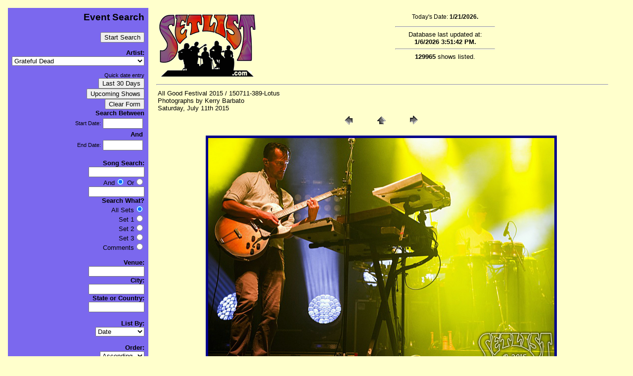

--- FILE ---
content_type: text/html
request_url: http://setlist.com/AllGood2015/150711Saturday/pages/150711-389-Lotus.asp
body_size: 38318
content:


<html>
<script language="Javascript">
<!--
function insertDate(form){
	startDate = "12/22/25";
	form.StartDate.value = startDate;
	endDate = "01/21/26";
	form.EndDate.value = endDate;
	form.Order.value = "DESC";
}

function upcomingDate(form){
	startDate = "01/21/26";
	form.StartDate.value = startDate;
	endDate = "";
	form.EndDate.value = endDate;
	form.Order.value = "ASC";
}

function clearForm(form){
	form.StartDate.value = "";
	form.EndDate.value = "";
	form.Keyword1.value="";
	form.Keyword2.value="";
	form.VenueKeyword.value="";
	form.CityKeyword.value="";
	form.StateKeyword.value="";
	form.AndOr.value=" And ";
	form.SearchWhat.value="AllSets";
	form.OrderBy.value="SDate";
	form.Order.value="ASC";
	
}

//-->
</script>
<head>
<title>Setlist.Com  For all your setlist needs!</title>
<link rel="shortcut icon" href="favicon.ico" >
<!--Copyrighted 1997 - 2008 Setlist.com. -->

<meta name="resource-type" content="document">
<meta http-equiv="pragma" content="no-cache">
<meta name="revisit-after" content="1 days">
<meta name="classification" content="Entertainment - Information">
<meta name="description" content="A completely searchable setlist site for thousands of artists.">
<meta name="keywords" content="Music festivals Phil Lesh Phish Widespread Panic Jazz Jambands Rock and Roll">
<meta name="robots" content="ALL">
<meta name="copyright" content="Setlist.com 1998 - 2010">
<meta name="author" content="Kerry Barbato">
<meta name="language" content="English">
<meta name="doc-type" content="Web Page">
<meta name="doc-class" content="Living Document">
<meta name="doc-rights" content="Copywritten Work">

<style>
<!--
	marquee{ background:#c0c0c0}
	p.small{FONT-size:12}
-->
</style>
<link rel="stylesheet" href="/setlist.css" type="text/css">

</head>

<body bgcolor="#FFFFC0" text="#000000" link="#0000FF" vlink="#8C15EE" aLink="MidnightBlue">

<table border="0" cellpadding="8" cellspacing="8" width="98%">
  <tr align="right">
    <td class="menu" valign="top" bgcolor="#7b68ee" WIDTH="150">
    
<!--##### Start Form  ###############################################################-->
<!--################################################################################-->    

<h3>Event Search</h3><p>
	<form ACTION="/index.asp" METHOD="POST" Name="frmSearch">
	<input TYPE="SUBMIT" VALUE="Start Search" name="cmdStartSearch"><p>
	<input TYPE="Hidden" Name="DoSearch" VALUE="Yes">	

<!--Start Artist Search -->
	<strong>Artist:</strong><br>
		<select name="ArtistID" size="1">
	
						<option value="2054">.38 Special</option>
					
						<option value="218">311</option>
					
						<option value="398">4:20</option>
					
						<option value="384">44-Wreck</option>
					
						<option value="3323">5:40</option>
					
						<option value="306">7th Direction</option>
					
						<option value="578">A Difference</option>
					
						<option value="1392">A Wu Li Conspiracy</option>
					
						<option value="282">Acoustic Syndicate</option>
					
						<option value="675">Adam Gregory Pergament</option>
					
						<option value="256">Alan Hertz and Friends</option>
					
						<option value="299">Almost Acoustic Band</option>
					
						<option value="506">ALO</option>
					
						<option value="426">Alo's Meds</option>
					
						<option value="674">Amazing Mongooses</option>
					
						<option value="619">American Monster Band</option>
					
						<option value="261">Ancient Harmony</option>
					
						<option value="1861">Andrew McConathy & The Drunken Hearts</option>
					
						<option value="3325">Angela Snyder</option>
					
						<option value="516">Ani DiFranco</option>
					
						<option value="145">Arcoda</option>
					
						<option value="558">Arthur Lee Land </option>
					
						<option value="349">Assembly of Dust</option>
					
						<option value="353">Audioslave</option>
					
						<option value="497">Ballads for the Deaf</option>
					
						<option value="2451">Band de Jour</option>
					
						<option value="3228">Barrett's Hidden Agenda</option>
					
						<option value="1255">beau99</option>
					
						<option value="238">Beck</option>
					
						<option value="230">Bela Fleck</option>
					
						<option value="630">Benevento Russo Duo</option>
					
						<option value="403">Benjy Davis Project</option>
					
						<option value="2091">Beta Maxx</option>
					
						<option value="3427">Bianka</option>
					
						<option value="224">Big Ass Truck</option>
					
						<option value="381">Big Daddy Bluegrass Band</option>
					
						<option value="319">Big E</option>
					
						<option value="401">Big Island Shindig</option>
					
						<option value="1608">Big Ivy Project</option>
					
						<option value="772">Big Wheel</option>
					
						<option value="133">Big Wu</option>
					
						<option value="3385">Billy Beale</option>
					
						<option value="119">Black Crowes</option>
					
						<option value="1397">Black Honey</option>
					
						<option value="440">Blink-182</option>
					
						<option value="512">BlissNinnies</option>
					
						<option value="3361">Blue Da Foo</option>
					
						<option value="2166">Blue Lotus</option>
					
						<option value="851">Blue Turtle Seduction</option>
					
						<option value="571">Blues For Breakfast</option>
					
						<option value="42">Blues Traveler</option>
					
						<option value="3231">Blur</option>
					
						<option value="755">Boatyard Resin</option>
					
						<option value="55">Bob Dylan</option>
					
						<option value="132">Bob Marley</option>
					
						<option value="70">Bob Weir</option>
					
						<option value="3251">Boomsoss</option>
					
						<option value="539">Brent Hopper & Brittany Reilly</option>
					
						<option value="1390">Brittany Reilly</option>
					
						<option value="364">Brokedown Sound</option>
					
						<option value="3387">Broken Avenue</option>
					
						<option value="51">Bruce Hornsby</option>
					
						<option value="102">Bruce Springsteen</option>
					
						<option value="303">Buddha's Belly</option>
					
						<option value="425">Bump</option>
					
						<option value="181">Bunny Wailer</option>
					
						<option value="580">Butter</option>
					
						<option value="1859">Byron Space Circus</option>
					
						<option value="1704">Carbon Leaf</option>
					
						<option value="624">Carnival Parade</option>
					
						<option value="1062">Cast of Clowns</option>
					
						<option value="400">Cerulean City</option>
					
						<option value="1395">CG/SP Duo</option>
					
						<option value="399">Chris O'Brien and Cohorts</option>
					
						<option value="3417">Christine Cochran</option>
					
						<option value="351">Circadian</option>
					
						<option value="1858">Clovis Mann</option>
					
						<option value="342">Clumsy Lovers</option>
					
						<option value="634">Colin Green</option>
					
						<option value="496">Collect All Five</option>
					
						<option value="178">Color Wheel</option>
					
						<option value="683">Confusion About Weather</option>
					
						<option value="3327">Constant Battle</option>
					
						<option value="328">Copperhead</option>
					
						<option value="1389">Corkscrew</option>
					
						<option value="301">Cornmeal</option>
					
						<option value="419">Cosmic Charlie</option>
					
						<option value="298">Cosmic Revolution</option>
					
						<option value="356">Counting Crows</option>
					
						<option value="615">Covert Operations</option>
					
						<option value="212">Cowboy Junkies</option>
					
						<option value="3389">Cox Johnson</option>
					
						<option value="567">Craic Wisely</option>
					
						<option value="898">Creating a Newsense</option>
					
						<option value="118">Crosby, Stills, Nash (& Young)</option>
					
						<option value="3329">Cubes</option>
					
						<option value="3331">Dark From Day One</option>
					
						<option value="330">Dark Star Orchestra</option>
					
						<option value="3333">Dave Duly</option>
					
						<option value="140">Dave Matthews</option>
					
						<option value="15">Dave Matthews Band</option>
					
						<option value="610">Dave Stein</option>
					
						<option value="331">David Gans</option>
					
						<option value="438">David Nelson & Friends</option>
					
						<option value="148">David Nelson Band</option>
					
						<option value="437">David Nelson Trio</option>
					
						<option value="461">David Via</option>
					
						<option value="106">Day By The River</option>
					
						<option value="436">Day Old Bread</option>
					
						<option value="191">Daze Hill</option>
					
						<option value="292">Dazy Head Mazy</option>
					
						<option value="3227">Dead & Company</option>
					
						<option value="633">Dead Guise</option>
					
						<option value="2097">Dead Winter Carpenters</option>
					
						<option value="1846">DeadEye</option>
					
						<option value="2093">Deadphish Orchestra</option>
					
						<option value="561">Deep Fried Pickle Project</option>
					
						<option value="113">Deep Purple</option>
					
						<option value="386">Del McCoury Band</option>
					
						<option value="3335">De-Realiz</option>
					
						<option value="171">Derek Trucks Band</option>
					
						<option value="1155">D'espairsRay</option>
					
						<option value="608">Dewey Decibel System</option>
					
						<option value="329">Dinosaurs</option>
					
						<option value="632">Dir en grey</option>
					
						<option value="3439">Dirt Trik</option>
					
						<option value="170">Disco Biscuits</option>
					
						<option value="372">Do It For Danny</option>
					
						<option value="692">Donna Jean & the Tricksters</option>
					
						<option value="1398">Donna Jean Godchaux Band</option>
					
						<option value="439">Don't Push The Clown</option>
					
						<option value="128">Doors</option>
					
						<option value="279">Dose</option>
					
						<option value="3337">Doug and Christine</option>
					
						<option value="3419">Doug Cochran</option>
					
						<option value="679">Downer's Grove</option>
					
						<option value="569">Downhome Groove</option>
					
						<option value="500">Dr. What</option>
					
						<option value="3379">Drew McGoo</option>
					
						<option value="590">Drive-By Truckers</option>
					
						<option value="2167">Dupree�s Diamonds</option>
					
						<option value="269">Dwarf Nebula</option>
					
						<option value="3339">Ed Reichle and Eddy Truman</option>
					
						<option value="3341">Einin</option>
					
						<option value="121">Ekoostik Hookah</option>
					
						<option value="166">Electric Jellyfish</option>
					
						<option value="157">Electric Sammy</option>
					
						<option value="603">Electric Waste Band</option>
					
						<option value="1611">Elf Lettuce</option>
					
						<option value="3375">EnRapture</option>
					
						<option value="2471">Eric Lambert</option>
					
						<option value="245">Estradasphere</option>
					
						<option value="641">Exit 2 Nowhere</option>
					
						<option value="3363">EXO</option>
					
						<option value="3391">Faint Glow</option>
					
						<option value="365">Family Groove Company</option>
					
						<option value="3130">Fare Thee Well (Grateful Dead Reunion)</option>
					
						<option value="3441">Fatal Exit</option>
					
						<option value="538">Figgs</option>
					
						<option value="693">Five Eyed Hand</option>
					
						<option value="123">Frank Zappa</option>
					
						<option value="628">Free Spirits</option>
					
						<option value="2369">Fried Egg Nebula</option>
					
						<option value="1703">From Good Homes</option>
					
						<option value="614">Fryday Band</option>
					
						<option value="281">funkUs</option>
					
						<option value="629">Funky Blue Muskrats</option>
					
						<option value="167">Funky Meters</option>
					
						<option value="3421">Furtherest</option>
					
						<option value="1610">Furthur</option>
					
						<option value="115">Galactic</option>
					
						<option value="231">Garaj Mahal</option>
					
						<option value="57">Garcia & Grisman</option>
					
						<option value="75">Garcia & Saunders</option>
					
						<option value="385">Gas Giant</option>
					
						<option value="339">Genuine Junk Band</option>
					
						<option value="222">Ghost Trane</option>
					
						<option value="1957">Ghosts of Jupiter</option>
					
						<option value="416">Glass</option>
					
						<option value="335">Global Funk Council</option>
					
						<option value="579">Goat Motor</option>
					
						<option value="220">Golden Smog</option>
					
						<option value="100">Gov't Mule</option>
					
						<option value="163">Grampa's Chili</option>
					
						<option value="563">Grapefruit Ed</option>
					
						<option value="320">Grass Is Dead</option>
					
						<option value="337">Grasshoppers</option>
					 
						<option value="1" SELECTED>Grateful Dead</option>
					
						<option value="327">Gravenites Cipollina Band</option>
					
						<option value="316">Green Genes</option>
					
						<option value="631">Green Tea</option>
					
						<option value="620">Greensky Bluegrass</option>
					
						<option value="3238">Greg Hale Band</option>
					
						<option value="1589">Groove Kitchen</option>
					
						<option value="444">Guest</option>
					
						<option value="695">GURO[ism]</option>
					
						<option value="766">Guru Guru</option>
					
						<option value="156">Guster</option>
					
						<option value="2744">Haight Street Revue</option>
					
						<option value="609">Hanson</option>
					
						<option value="446">Harlen Simple</option>
					
						<option value="2479">HeartByrne</option>
					
						<option value="774">Herbie</option>
					
						<option value="3393">Here�s To The Life</option>
					
						<option value="216">Honest Buck</option>
					
						<option value="392">Hot Buttered Rum</option>
					
						<option value="2824">In La Kesh</option>
					
						<option value="1852">Infamous Stringdusters</option>
					
						<option value="355">Jack Johnson</option>
					
						<option value="649">Jackie Greene</option>
					
						<option value="3343">James Letta</option>
					
						<option value="3443">James Smith</option>
					
						<option value="1842">Jarvis Jenkins Band</option>
					
						<option value="637">Jason 'Lefty' Williams</option>
					
						<option value="104">Jazz Mandolin Project</option>
					
						<option value="2944">Jeff Austin</option>
					
						<option value="812">Jeff Bujak</option>
					
						<option value="84">Jefferson Airplane</option>
					
						<option value="314">Jefferson Starship</option>
					
						<option value="141">Jemimah Puddleduck</option>
					
						<option value="3365">Jerm Da Worm</option>
					
						<option value="76">Jerry Garcia</option>
					
						<option value="5">Jerry Garcia Band</option>
					
						<option value="1514">Jerry Rig</option>
					
						<option value="3345">Jett Blakk</option>
					
						<option value="80">Jimi Hendrix</option>
					
						<option value="309">JJ Cale</option>
					
						<option value="556">Joe Bonamassa</option>
					
						<option value="195">John Brown's Body</option>
					
						<option value="332">John Cipollina</option>
					
						<option value="3229">John Kadlecik Band </option>
					
						<option value="164">John Mullins</option>
					
						<option value="3425">JohnnySuperColossal</option>
					
						<option value="1393">Jon Camp Band</option>
					
						<option value="180">Jonas</option>
					
						<option value="359">Jonny Lang</option>
					
						<option value="682">Josh Dion Band</option>
					
						<option value="294">Juggling Suns</option>
					
						<option value="134">Jupiter Coyote</option>
					
						<option value="1958">Karrgo Bossajova</option>
					
						<option value="432">KBC Band</option>
					
						<option value="295">Keller Williams</option>
					
						<option value="635">Kettle Joe's Psychedelic Swamp Revue</option>
					
						<option value="3381">Kia</option>
					
						<option value="3347">Kimberly Kent</option>
					
						<option value="112">Kingfish</option>
					
						<option value="602">Kings of Leon</option>
					
						<option value="143">Kiss</option>
					
						<option value="3075">Kraan</option>
					
						<option value="1813">Kung Fu</option>
					
						<option value="127">KVHW</option>
					
						<option value="278">Kynda</option>
					
						<option value="120">Lake Trout</option>
					
						<option value="380">Larry Keel</option>
					
						<option value="3131">Laughing Water</option>
					
						<option value="3395">Lazy Ol� Bitch</option>
					
						<option value="44">Led Zeppelin</option>
					
						<option value="10">Leftover Salmon</option>
					
						<option value="72">Legion Of Mary</option>
					
						<option value="272">Les Claypool</option>
					
						<option value="550">Lima Charlie</option>
					
						<option value="552">Liquid Dead</option>
					
						<option value="721">Liquid Revival</option>
					
						<option value="186">Little Feat</option>
					
						<option value="564">Live</option>
					
						<option value="503">Living Intentcity</option>
					
						<option value="271">Llama</option>
					
						<option value="678">Local H</option>
					
						<option value="3433">Long In The Tooth</option>
					
						<option value="441">Loose Leaf</option>
					
						<option value="37">Los Lobos</option>
					
						<option value="3349">Mad Milo</option>
					
						<option value="3627">Magnolia Boulevard</option>
					
						<option value="397">Magraw Gap </option>
					
						<option value="459">Majors Junction</option>
					
						<option value="750">malicious:MUSE</option>
					
						<option value="2122">Mark Karan</option>
					
						<option value="3429">Marketa Otis</option>
					
						<option value="492">Mars Retrieval Unit</option>
					
						<option value="108">Martin Fierro Quartet</option>
					
						<option value="490">Matchbox Twenty</option>
					
						<option value="3411">Mati Mat</option>
					
						<option value="793">Matisyahu</option>
					
						<option value="566">Matt Hartle</option>
					
						<option value="1845">Mattson/Barraco & Friends</option>
					
						<option value="3367">Maxamill</option>
					
						<option value="99">Medeski, Martin and Wood</option>
					
						<option value="1399">Meestro</option>
					
						<option value="153">Mermen</option>
					
						<option value="366">Metaphysical Jones</option>
					
						<option value="183">Might As Well</option>
					
						<option value="543">Mikado</option>
					
						<option value="626">Mike Doughty</option>
					
						<option value="1066">Mike Gent</option>
					
						<option value="447">Mike Gordon</option>
					
						<option value="514">MiLkBabY</option>
					
						<option value="502">Miller Creek</option>
					
						<option value="273">Mind Caravan</option>
					
						<option value="190">mindface</option>
					
						<option value="583">Miracle Train</option>
					
						<option value="1616">Missed the Boat</option>
					
						<option value="95">Missing Man Formation</option>
					
						<option value="534">Mission Players</option>
					
						<option value="77">moe.</option>
					
						<option value="431">Mohave</option>
					
						<option value="813">Montana Slim</option>
					
						<option value="3359">MoorePhyre</option>
					
						<option value="135">Moses Guest</option>
					
						<option value="276">Motet</option>
					
						<option value="460">Mr. Nice Guy</option>
					
						<option value="1391">Must Stash Hat</option>
					
						<option value="565">MWC</option>
					
						<option value="107">Name Droppers</option>
					
						<option value="544">Named By Strangers</option>
					
						<option value="3397">Nate Cartwright</option>
					
						<option value="681">Nate LaPointe Band</option>
					
						<option value="1079">Nate Wilson</option>
					
						<option value="58">Neil Young</option>
					
						<option value="357">New Deal</option>
					
						<option value="297">New Found Glory</option>
					
						<option value="708">New Mastersounds</option>
					
						<option value="393">New Monsoon</option>
					
						<option value="627">New Riders of the Purple Sage</option>
					
						<option value="547">Nobody Drives My Car</option>
					
						<option value="424">North Mississippi Allstars</option>
					
						<option value="161">NRBQ</option>
					
						<option value="540">O.A.R.</option>
					
						<option value="394">Oklahoma Boys</option>
					
						<option value="382">Old & In The Way</option>
					
						<option value="511">Old Dead Bug</option>
					
						<option value="2209">Old Shoe</option>
					
						<option value="429">Om Trio</option>
					
						<option value="258">One Fluid Ounce</option>
					
						<option value="617">Open Space Project</option>
					
						<option value="117">Other Ones</option>
					
						<option value="240">Oysterhead</option>
					
						<option value="154">Ozomatli</option>
					
						<option value="340">P.K.E. Meter</option>
					
						<option value="322">Packway Handle Band</option>
					
						<option value="79">Page & Plant</option>
					
						<option value="621">Papa Mali</option>
					
						<option value="542">Papa String Band</option>
					
						<option value="504">Papermill Creek Rounders</option>
					
						<option value="286">Particle</option>
					
						<option value="192">Pat McGee Band</option>
					
						<option value="2090">Paul McCartney</option>
					
						<option value="126">Pearl Jam</option>
					
						<option value="3274">Pearly Baker's Best</option>
					
						<option value="1058">Perfect Zero</option>
					
						<option value="636">Perpetual Groove</option>
					
						<option value="354">Peter Gabriel</option>
					
						<option value="182">Peter Tosh</option>
					
						<option value="114">Phil Lesh and Friends</option>
					
						<option value="9">Phish</option>
					
						<option value="3413">Pilot</option>
					
						<option value="3369">PJ Ice</option>
					
						<option value="555">Plan B</option>
					
						<option value="1612">Planet Waves</option>
					
						<option value="210">Poorhouse</option>
					
						<option value="3399">Post Noise Syndicate</option>
					
						<option value="363">Problem Child</option>
					
						<option value="215">Psychedelic Breakfast</option>
					
						<option value="391">Queens of the Stone Age</option>
					
						<option value="325">Quicksilver Messenger Service</option>
					
						<option value="673">Raconteurs</option>
					
						<option value="20">Radiators</option>
					
						<option value="3353">Radio Club</option>
					
						<option value="3401">Rado</option>
					
						<option value="283">Railroad Earth</option>
					
						<option value="144">Rainbow</option>
					
						<option value="508">RAQ</option>
					
						<option value="116">Ratdog</option>
					
						<option value="149">Ray's Music Exchange</option>
					
						<option value="428">Red Hot Chili Peppers</option>
					
						<option value="402">Reeltime Travelers</option>
					
						<option value="348">Reid Genauer Band</option>
					
						<option value="582">Rezi</option>
					
						<option value="680">Rhythm Devils</option>
					
						<option value="321">Rich Whiteley Band</option>
					
						<option value="96">Robert Hunter</option>
					
						<option value="78">Robert Plant</option>
					
						<option value="284">Robert Randolph</option>
					
						<option value="162">Robert Walters</option>
					
						<option value="101">Rolling Stones</option>
					
						<option value="606">Rose Hill Drive</option>
					
						<option value="1106">Roster McCabe</option>
					
						<option value="742">Roughneck</option>
					
						<option value="2262">Rumpke Mountain Boys</option>
					
						<option value="313">Runga Kutta</option>
					
						<option value="122">Rusted Root</option>
					
						<option value="453">Ryan Adams</option>
					
						<option value="581">Sade</option>
					
						<option value="200">Sage</option>
					
						<option value="3383">Sam Ross</option>
					
						<option value="1394">Sammy Patrick</option>
					
						<option value="3355">Screaming Red Mutiny</option>
					
						<option value="3403">Seafoam Galaxy</option>
					
						<option value="454">Seconds on End</option>
					
						<option value="532">Secret Government</option>
					
						<option value="486">Seeing Blue</option>
					
						<option value="489">SENS</option>
					
						<option value="265">Seth Yacovone Band</option>
					
						<option value="3377">ShadowMovement</option>
					
						<option value="387">Shady Groove</option>
					
						<option value="2370">Shafty</option>
					
						<option value="585">Shawn Nelson and the Ramblers</option>
					
						<option value="229">Shockra</option>
					
						<option value="601">Silo</option>
					
						<option value="250">Simon</option>
					
						<option value="3405">Since Nulius</option>
					
						<option value="1613">Sirens of Soul</option>
					
						<option value="2092">Sisters And Brothers</option>
					
						<option value="551">Smokestack</option>
					
						<option value="3357">Smokey</option>
					
						<option value="1857">Smokin' Bandits</option>
					
						<option value="3431">Smooth P Da Bishop</option>
					
						<option value="449">Somebody's Closet</option>
					
						<option value="574">Somethingfour</option>
					
						<option value="625">Soul Coughing</option>
					
						<option value="677">Soul Risin</option>
					
						<option value="296">Sound of Urchin</option>
					
						<option value="417">Sound Tribe Sector 9</option>
					
						<option value="1495">Stackabones</option>
					
						<option value="1513">Steele Daniels Louis & Hall</option>
					
						<option value="3264">Steep</option>
					
						<option value="109">Steve Kimock</option>
					
						<option value="89">Steve Kimock & Friends</option>
					
						<option value="142">Steve Kimock Band</option>
					
						<option value="776">Steve Urban</option>
					
						<option value="1607">Stockholm Syndrome</option>
					
						<option value="573">StoneFloat</option>
					
						<option value="1642">Strange Arrangement</option>
					
						<option value="221">Strangefolk</option>
					
						<option value="3415">Strangers</option>
					
						<option value="103">String Cheese Incident</option>
					
						<option value="499">Sunflower Conspiracy</option>
					
						<option value="557">Swingset</option>
					
						<option value="246">Tala</option>
					
						<option value="184">Taos Hum</option>
					
						<option value="3407">Tazer Tot</option>
					
						<option value="599">TDJ</option>
					
						<option value="362">Terry and the Pirates</option>
					
						<option value="668">The Breakfast</option>
					
						<option value="1081">The Brew</option>
					
						<option value="536">The Bridge</option>
					
						<option value="155">The Cure</option>
					
						<option value="370">The Dead</option>
					
						<option value="346">The Flavor Conductors</option>
					
						<option value="611">The Gentlemen</option>
					
						<option value="787">The Heavy Pets</option>
					
						<option value="300">The Hydrogen Jukebox</option>
					
						<option value="491">The Mark</option>
					
						<option value="427">The Mars Volta</option>
					
						<option value="388">The Menagerie</option>
					
						<option value="570">The People</option>
					
						<option value="696">The Police</option>
					
						<option value="1400">The Pranksters</option>
					
						<option value="495">The Recipe</option>
					
						<option value="228">The Slip</option>
					
						<option value="3437">The Somebodies</option>
					
						<option value="455">The Station</option>
					
						<option value="333">The Sundogs</option>
					
						<option value="639">The VW Project</option>
					
						<option value="1883">The Werks</option>
					
						<option value="769">The Whipsaws</option>
					
						<option value="47">The Who</option>
					
						<option value="3445">Therapy</option>
					
						<option value="598">They Might Be Giants</option>
					
						<option value="3423">Thought Penny</option>
					
						<option value="3435">Through The Silence</option>
					
						<option value="275">Tin Can Jam</option>
					
						<option value="494">Tipp Hillbillies</option>
					
						<option value="285">Tishamingo</option>
					
						<option value="310">Tortoise</option>
					
						<option value="501">Total Protonic Reversal</option>
					
						<option value="1396">Tour of Hearts</option>
					
						<option value="374">Transient Frank</option>
					
						<option value="232">Trey Anastasio</option>
					
						<option value="638">Tri Point Paradox</option>
					
						<option value="207">Tribe Describe</option>
					
						<option value="317">Trichromes</option>
					
						<option value="577">Turbine</option>
					
						<option value="373">Tympanic</option>
					
						<option value="105">U2</option>
					
						<option value="241">Ubiquitone</option>
					
						<option value="718">U-Melt</option>
					
						<option value="505">Umphrey's McGee</option>
					
						<option value="549">Uncle Earl</option>
					
						<option value="3055">Under the Willow</option>
					
						<option value="618">Underscore</option>
					
						<option value="767">Van Halen</option>
					
						<option value="33">Van Morrison</option>
					
						<option value="3351">Vanderberg</option>
					
						<option value="815">Velvet Water </option>
					
						<option value="434">Vibe-Raiders</option>
					
						<option value="315">Vida Blue</option>
					
						<option value="562">Vision Serpents</option>
					
						<option value="640">Von Skinny</option>
					
						<option value="405">VooDoo Hawks</option>
					
						<option value="130">Warren Haynes</option>
					
						<option value="546">Warren Zevon</option>
					
						<option value="420">Watching Stars</option>
					
						<option value="3206">Way Down Wanderers</option>
					
						<option value="85">Wayside Riders</option>
					
						<option value="159">Wes Hollywood Show</option>
					
						<option value="1862">Wheelers</option>
					
						<option value="672">White Stripes</option>
					
						<option value="136">Widespread Panic</option>
					
						<option value="302">Wild Whiskey Boys</option>
					
						<option value="204">Will Bernard & Motherbug</option>
					
						<option value="146">Will Bernard 4tet</option>
					
						<option value="613">Woodshed</option>
					
						<option value="691">Workingman's Ed</option>
					
						<option value="368">Worst Band Ever</option>
					
						<option value="568">Wu-Li Masters</option>
					
						<option value="442">XUK</option>
					
						<option value="395">Yahoot Magooty</option>
					
						<option value="138">Yes</option>
					
						<option value="187">Yonder Mountain String Band</option>
					
						<option value="3371">Young Cam de Don</option>
					
						<option value="1496">Zach Deputy</option>
					
						<option value="758">Zappa plays Zappa</option>
					
						<option value="323">Zen Tricksters</option>
					
						<option value="7">Zero</option>
					
		
	</select><p>
	<!--##### End Artist Search ######################################################-->


<!--##### Start Date Search ######################################################-->
<small>Quick date entry</small><br>
<input type="button" value="Last 30 Days" onclick="insertDate(this.form);" name="cmdInsertDate"><br>
<input type="button" value="Upcoming Shows" onclick="upcomingDate(this.form);" name="cmdUpcomingDate"><br>
<input type="button" value="Clear Form" onClick="clearForm(this.form);" name="cmdClearForm"><br>

	<strong>Search Between</strong><br>
	<table border="0">
		<tr align="right">
			<td ALIGN="RIGHT"><small>Start Date:</small></td>
			<td><input type="text" name="StartDate" Size="8" MaxLength="10"></td>
		</tr>
		<tr align="right">
			<td colspan="2"><strong>And</strong></td>
		</tr>
		<tr align="right">
			<td ALIGN="RIGHT"><small>End Date:</small></td>
			<td><input type="text" name="EndDate" Size="8" MaxLength="10"></td>
		</tr>
	</table><br>

<!--##### End Date Search ######################################################-->

<strong>Song Search:</strong><br>
	<input TYPE="Text" Name="Keyword1" Size="12" Value><br>
	And<input TYPE="RADIO" Name="AndOr" VALUE=" AND " CHECKED>
	Or<input TYPE="RADIO" Name="AndOr" VALUE=" OR "><br>
	<input TYPE="Text" Name="Keyword2" Size="12" Value>
	
<br><strong>Search What?</strong><br>
	
	<!--	<SELECT name="SearchWhat">
				<OPTION Value="AllSets" Selected>All Sets</OPTION>		
				<OPTION Value="Set1" Selected>Set 1</OPTION>
				<OPTION Value="Set2" Selected>Set 2</OPTION>		
				<OPTION Value="Set3" Selected>Set 3</OPTION>		
				<OPTION Value="Comment" Selected>Comments</OPTION>		
				<OPTION Value="Lineup" Selected>Lineup</OPTION>		
				<OPTION Value="Source" Selected>Source</OPTION>		
				<OPTION Value="SoundCheck" Selected>SoundCheck</OPTION>	
			</SELECT>	-->
		
	All Sets<input type="radio" Name="SearchWhat" Value="AllSets" CHECKED><br>
	Set 1<input type="radio" Name="SearchWhat" Value="Set1"><br>
	Set 2<input type="radio" Name="SearchWhat" Value="Set2"><br>
	Set 3<input type="radio" Name="SearchWhat" Value="Set3"><br>
	Comments<input type="radio" Name="SearchWhat" Value="Comment"><br>
	
	
<br><strong>Venue:</strong><br>
	<input TYPE="Text" Name="VenueKeyword" Size="12" Value>
<br><strong>City:</strong><br>
	<input TYPE="Text" Name="CityKeyword" Size="12" Value>
<br><strong>State or Country:</strong><br>
	<input TYPE="Text" Name="StateKeyword" Size="12" Value><br><br>

<!--##### Start Order By ######################################################-->
	
	<strong>List By:</strong><br>
	<select name="OrderBy" size="1">
	<option VALUE="SDate" SELECTED>Date
	<option VALUE="Venue">Venue
	<option VALUE="City">City
	<option VALUE="State">State
	<option VALUE="LastUpdate">Last Updated
	</select><br><br>
	
<strong>Order:</strong><br>
<select name="Order" size="1">	
	<option VALUE="ASC" SELECTED>Ascending	
	<option VALUE="DESC">Descending	
</select><br><br>
	
	<input TYPE="SUBMIT" VALUE="Start Search" name="cmdStartSearch">
</form>
<!--##### End Order By ######################################################-->

<!--##### End Search Form ######################################################-->

	<a href="/help.asp" onmouseover="window.status='Click here for Search Tips'; return true" onmouseout="window.status=' '; return true">Search Tips</a><br>

	<font Size="-1"><i> Each entry narrows your search results.</i></font>
</td>    
    <td valign="top" ALIGN="LEFT">
    
    <!-- Logo and database information-->
    <table width="100%">
	<tr>
  <td valign="bottom" align="Left" width="250"><a href="http://Setlist.com"><img SRC="/images/SetlistRedSmall.gif" Alt="Setlist.com" Height="133" Width="200" border="0"></a></td>
    <td align="center" valign="top">
    
    <font size="2">
		<p class="small">Today's Date:
			<strong>1/21/2026.</strong><hr width="200">
				Database last updated at:<br>
			<strong>1/6/2026 3:51:42 PM.</strong>
			
			<hr width="200">
						 
			<strong>129965</strong> shows listed.
		</p></font></td>
		</tr>
	</table>
	<hr>
	<table border="0" width="100%">
		<tr>
			<td>
	<!--End Logo and database information-->


<!--150711-389-Lotus-->

All Good Festival 2015 / 150711-389-Lotus
													<BR>Photographs by Kerry Barbato 
													<BR>Saturday, July 11th 2015

<TABLE border="0" cellpadding="0" cellspacing="2" width="200" align="Center">
<TR>
	<TD width="80" align="center"><A href="150711-388-Lotus.asp"><IMG src="../images/previous.gif" height="30" width="30" border="0" alt="Previous"></A></TD>
	<TD width="80" align="center"><A href="/AllGood2015/#C44"><IMG src="../images/home.gif" height="30" width="30" border="0" alt="Home"></A></TD>
	<TD width="80" align="center"><A href="150711-391-Lotus.asp"><IMG src="../images/next.gif" height="30" width="30" border="0" alt="Next"></A></TD>
</TR>
</TABLE>


<P><CENTER><A href="150711-391-Lotus.asp"><IMG src="../images/150711-389-Lotus.jpg" height="473" width="700" border=5 alt="150711-389-Lotus"></A></CENTER></P>


<br>
<iframe src="http://www.facebook.com/plugins/like.php?href=http%3A%2F%2Fwww.facebook.com%2F%23%21%2Fpages%2FSetlistcom%2F59548791334%3Fref%3Dts&amp;layout=standard&amp;show_faces=false&amp;width=450&amp;action=like&amp;font=verdana&amp;colorscheme=light&amp;height=35" scrolling="no" frameborder="0" style="border:none; overflow:hidden; width:450px; height:35px;" allowTransparency="true"></iframe>

			</td>
			<td valign=top>
			

							
			
			</td>
		</tr>
	</table>


</td>
	</tr>
</table>
<SCRIPT LANGUAGE=JAVASCRIPT1.2>
<!--
'	window.focus();
//-->
</SCRIPT>
</body>
</html>